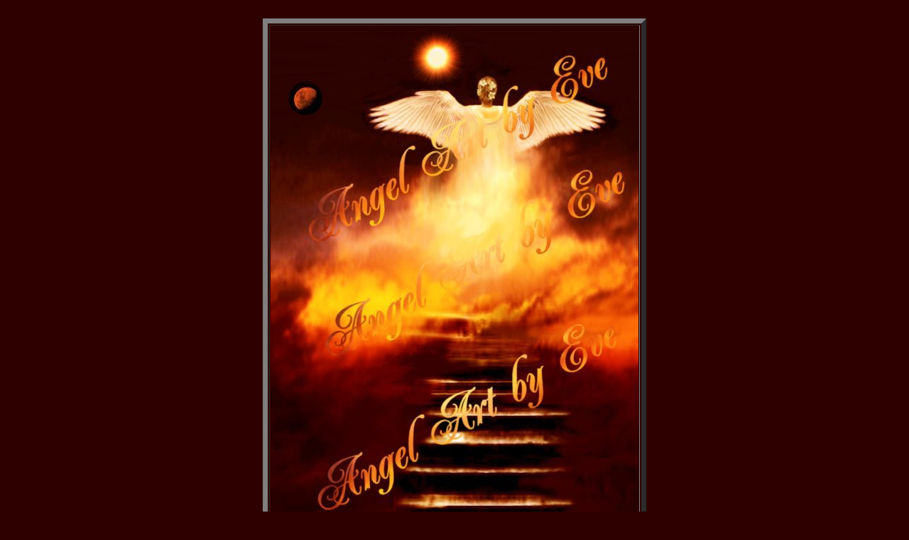

--- FILE ---
content_type: text/html
request_url: http://angelartbyeve.com/angel203.html
body_size: 1736
content:
<HTML>
<HEAD>
<TITLE> ANGEL PICTURES by Eve </TITLE>
<META NAME="keywords" CONTENT="Angel Art, Angel Pictures">
<META NAME="description" CONTENT="Angel art, angel pictures, angel, angels, sky angel, sea angel, Michael, Raphael, Gabriel, Bible angels, summer angel, Black angel, Indian angel, angel drawings, guardian angel, revelation, Africa, Isis, jpg, gif,">

<script language=JavaScript>
<!--

/*
Disable right mouse click Script (By Crash @ http://walk.to/crash)
Submitted to and permission granted to Dynamicdrive.com to feature script in it's archive
For full source code to this script and 100's more, visit 
http://dynamicdrive.com
*/

var message="You do not have permission to download my art";
function click(e) {
if (document.all) {
if (event.button==2||event.button==3) {
alert(message);
return false;
}
}
if (document.layers) {
if (e.which == 3) {
alert(message);
return false;
}
}
}
if (document.layers) {
document.captureEvents(Event.MOUSEDOWN);
}
document.onmousedown=click;
// --> 
</script>


<script>

/*JavaScript error stopper-
By Website Abstraction (www.wsabstract.com)
200+ free JavaScripts here
*/

function stoperror(){
return true
}
window.onerror=stoperror
</script>


<script language="JavaScript">
<!-- Hide from old browsers
// Copyright � 1999 Doug Popeney
// Created by Doug Popeney (easyjav@easyjavascipt.com)
// JavaScript Made Easy!! - http://www.easyjavascript.com

document.onmousedown = checkClick
if (document.layers){
	document.captureEvents(Event.MOUSEDOWN)
}

function checkClick(ev) {
	if (navigator.appName == "Netscape"){
		if (ev.which != 1) {
			alert("Right click has been disabled.")   // You can delete this line if you want
			return false
		}	
	}
	else{
		if (event.button != 1){
			alert("Right click has been disabled.")   // You can delete this line if you want
			return false
	}
}
// -->
</script>





</head>
<body background = "" bgcolor="#2F0000" TEXT="#ffffff" LINK="#FFCC00" VLINK="#FF0000" ALINK="#00EE00">
<br>




<center> 
<table BORDER="7"> 
<caption ALIGN="BOTTOM">'Secret Places of the Stairs'<br>
Angel Art by Eve<br></b></caption>
<tr>
<td><img SRC="angel203aa.jpg" ALT="angel pic"></td>
</tr>
</table></center>
<P>





<br> <br>
<CENTER>
<IMG SRC="flwrvin.gif" WIDTH="500" HEIGHT="45" Alt="Bars and Lines">
</CENTER>
<br> <br>


<embed SRC="Only_Time.mid" width=125 height=60 
hidden=true autostart=true loop=true><br> 


<BR> <br>
<font color="00ffff">
<br> <br>
<center> Bravenet is the new guestbook </center> <P>

<div align="center"><p>
<a href="http://pub27.bravenet.com/guestbook/show.php?usernum=2279298102&cpv=1">
<img src="http://images.bravenet.com/pub/viewbook.gif" border="0" width="100" height="35" /></a>
<a href="http://www.bravenet.com/">
<img src="http://images.bravenet.com/pub/gbook.gif" border="0" width="100" height="35" /></a>
</center> <P>
<!---start of code--->
<center>
<p align="center">
<a href="http://titan.guestworld.tripod.lycos.com/wgb/wgbsign.dbm?owner=ECroft">Sign My Guestbook</a>
<a href="http://GuestWorld.Tripod.Lycos.com/"><img src="http://guestworld.tripod.lycos.com/GuestWorldbutton.gif" height="31" width="87" border="0" alt="Guestbook by GuestWorld"></a>
<a href="http://titan.guestworld.tripod.lycos.com/wgb/wgbview.dbm?owner=ECroft">View My Guestbook</a> </p>
</center>
<!---end of code--->
<BR> 
<br>
<br>
<!--WEBBOT bot="HTMLMarkup" startspan ALT="Site Meter" --><script language="JavaScript">document.write("<a href=\"http://www.sitemeter.com/stats.asp?site=angelart\" target=_top><img src=\"http://www.sitemeter.com/meter.asp?site=angelart&refer="+ escape(document.referrer)+"\" border=0 alt=\"Site Meter\"></a>");</script> <!--WEBBOT bot="HTMLMarkup" Endspan -->
<br>
<BR> 
<A HREF="index.html">Return</A> to the main page.  
<br> <br>


</Body>
</html>
